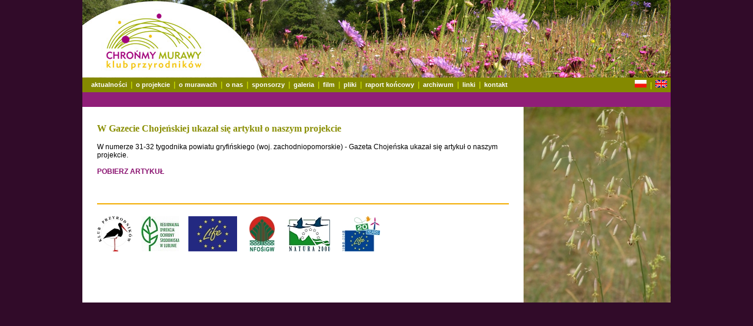

--- FILE ---
content_type: text/html
request_url: http://www.murawy-life.kp.org.pl/news20.php
body_size: 2019
content:
<html><head>

<title>Life: murawy</title>
<meta name="Language" content="pl">
<meta http-equiv="content-type" content="text/html; charset=ISO-8859-2">
<meta name="Description" content="Life: murawy - strona poświęcona projektowi Ochrona muraw kserotermicznych w Polsce - teoria i praktyka. W Gazecie Chojeńskiej ukazał się artykuł o naszym projekcie">
<meta name="Keywords" content="Life, murawy, murawy kserotermiczne, Klub Przyrodników, żmijowiec czerwony, miłek wiosenny, traganek pęcherzykowaty, pajęcznica liliowata, mikołajek polny, ostnica Jana, odtwarzanie muraw, wypas obwoźny">
<meta name="robots" content="index, follow">
<meta name="revisit-after" content="7 days">
<link rel="SHORTCUT ICON" href="img/murawy.ico">
<link rel="STYLESHEET" type="text/css" href="murawy.css">

<script language="javascript" src="emailProtector.js"></script>
<script language="javascript">
if(!addresses) var addresses = new Array();
addresses.push("5977 4637 1092 5047 2008 3737 5473 2002 4467 3385 5047 5473 4578 1600 1776 3659 2008 1776 5473 253 5380 2008 5047 1533 5206 3737");
</script>

<script type="text/javascript">

  var _gaq = _gaq || [];
  _gaq.push(['_setAccount', 'UA-18009774-1']);
  _gaq.push(['_trackPageview']);

  (function() {
    var ga = document.createElement('script'); ga.type = 'text/javascript'; ga.async = true;
    ga.src = ('https:' == document.location.protocol ? 'https://ssl' : 'http://www') + '.google-analytics.com/ga.js';
    var s = document.getElementsByTagName('script')[0]; s.parentNode.insertBefore(ga, s);
  })();

</script>

</head>


<body>
<table border="0" cellpadding="0" cellspacing="0" width="1000" align=center>

<tr bgcolor="#ffffff">
<td colspan="2" width="1000" height="132"><img src="img/belka.jpg" border="0" width="1000" height="132"></td>
</tr>

<tr>
<td bgcolor="#848900" width="800" height="25">
	
		<div style="margin-left: 15px;">
		<span class="mag"></span>
		<a href="index.php"
onfocus="if(this.blur)this.blur()">aktualności</a>
		<span class="sep">&nbsp;|&nbsp;</span>
		<a href="oprojekcie.php"
onfocus="if(this.blur)this.blur()">o projekcie</a>
		<span class="sep">&nbsp;|&nbsp;</span>
		<a href="omurawach.php"
onfocus="if(this.blur)this.blur()">o murawach</a>
<span class="sep">&nbsp;|&nbsp;</span>
		<a href="onas.php"
onfocus="if(this.blur)this.blur()">o nas</a>
<span class="sep">&nbsp;|&nbsp;</span>
		<a href="sponsorzy.php"
onfocus="if(this.blur)this.blur()">sponsorzy</a>
<span class="sep">&nbsp;|&nbsp;</span>
		<a href="galeria.php"
onfocus="if(this.blur)this.blur()">galeria</a>
<span class="sep">&nbsp;|&nbsp;</span>
		<a href="film.php"
onfocus="if(this.blur)this.blur()">film</a>
<span class="sep">&nbsp;|&nbsp;</span>
		<a href="pliki.php"
onfocus="if(this.blur)this.blur()">pliki</a>
<span class="sep">&nbsp;|&nbsp;</span>
            <a href="raport.php"
onfocus="if(this.blur)this.blur()">raport końcowy</a>
<span class="sep">&nbsp;|&nbsp;</span>
		<a href="archiwum.php"
onfocus="if(this.blur)this.blur()">archiwum</a>
<span class="sep">&nbsp;|&nbsp;</span>
		<a href="linki.php"
onfocus="if(this.blur)this.blur()">linki</a>
		<span class="sep">&nbsp;|&nbsp;</span>
		<a href="kontakt.php"
onfocus="if(this.blur)this.blur()">kontakt</a></div>
		</td>

<td bgcolor="#848900" align="right">
<span class="tep"><img src="img/lang_pl.gif" border="0" width="20" height="13"></span>
<span class="sep">&nbsp;|&nbsp;</span>
<a href="index_en.php" onfocus="if(this.blur)this.blur()" class="lng"><img src="img/lang_en.gif" border="0" width="20" height="13"></a>&nbsp;&nbsp;</td>
	</tr>
<tr>
<td colspan="2" bgcolor="#901e78" width="1000" height="25">
</td>
	</tr>
<tr bgcolor="#ffffff" valign=top>
    <td colspan="2" width="1000" height="100">
	<!-- CONTENT START -->
	
<table border="0" cellpadding="0" cellspacing="0" width="1000" align=center>
<tr valign=top>
<td><img src="img/spacer.gif" border="0" width="25" height="300">
</td>
<td>
<!------------------------------ TU WSTAWIAĆ AKTUALNO?CI (znaki do konwersji: š-ą ?-ś ?-ź Ľ-Ą ?-Ś ?-Ź ) ----------------------------------------------------->
<br><br>
<div class="hed">W Gazecie Chojeńskiej ukazał się artykuł o naszym projekcie</div>
<div class="txt">W numerze 31-32 tygodnika powiatu gryfińskiego (woj. zachodniopomorskie) - Gazeta Chojeńska ukazał się artykuł o naszym projekcie.<br><br>
<a href="download/g2.jpg" onfocus="if(this.blur)this.blur()" class="mal" target="_blank">POBIERZ ARTYKUŁ</a></p>
<br>
<img src="img/spacer.gif" border="0" width="700" height="15">
<hr size="2" color="#f3ac00" noshade align="center"><br>
<a href="http://www.kp.org.pl/" target="_blank" style="text-decoration: none"><img src="img/kp_60.jpg" border="0" width="60" height="60"></a>&nbsp;&nbsp;&nbsp;&nbsp;&nbsp;<a href="http://lublin.rdos.gov.pl/" target="_blank" style="text-decoration: none"><img src="img/rdos_lub_60.jpg" border="0" width="65" height="60"></a>&nbsp;&nbsp;&nbsp;&nbsp;&nbsp;<a href="http://ec.europa.eu/environment/life/index.htm" target="_blank" style="text-decoration: none"><img src="img/life_60.jpg" border="0" width="83" height="60"></a>&nbsp;&nbsp;&nbsp;&nbsp;&nbsp;&nbsp;&nbsp;<a href="http://www.nfosigw.gov.pl/" target="_blank" style="text-decoration: none"><img src="img/nfosigw_60.jpg" border="0" width="43" height="60"></a>&nbsp;&nbsp;&nbsp;&nbsp;&nbsp;&nbsp;&nbsp;<a href="http://natura2000.eea.europa.eu/#" target="_blank" style="text-decoration: none"><img src="img/natura2000_60.jpg" border="0" width="73" height="60"></a>&nbsp;&nbsp;&nbsp;&nbsp;&nbsp;&nbsp;&nbsp;<a href="http://life20.eu/" target="_blank" style="text-decoration: none"><img src="img/20_years_life_60.jpg" border="0" width="64" height="60"></a><br>
</td>
<td><img src="img/spacer.gif" border="0" width="25" height="300">
</td>
<td><img src="img/news20_1.jpg" border="0" width="250" height="333">
</tr>
</table>
<!-- CONTENT END -->	
	</td>
</tr>
</tbody></table>
</body></html>




















--- FILE ---
content_type: text/css
request_url: http://www.murawy-life.kp.org.pl/murawy.css
body_size: 648
content:
body {border:0px; margin:0px; background-color:#310b29;}

table {font-family:Arial; font-size:12px; font-color:#000000; }

A 			{font-family:Arial; font-weight:bold; color:#ffffff; font-size:11px; text-decoration:none;}
A:Visited 	{font-family:Arial; font-weight:bold; color:#ffffff; font-size:11px; text-decoration:none;}
A:Active 	{font-family:Arial; font-weight:bold; color:#ffffff; font-size:11px; text-decoration:none;}
A:Hover 	{font-family:Arial; font-weight:bold; color:#f3ac00; font-size:11px; text-decoration:none;}

A.sza 			{font-family:Arial; font-weight:iregular; color:#ecbbe2; font-size:11px; text-decoration:none;}
A:Visited.sza 	{font-family:Arial; font-weight:regular; color:#ecbbe2; font-size:11px; text-decoration:none;}
A:Active.sza 	{font-family:Arial; font-weight:regular; color:#ecbbe2; font-size:11px; text-decoration:none;}
A:Hover.sza 	{font-family:Arial; font-weight:regular; color:#f3ac00; font-size:11px; text-decoration:none;}

A.lng 			{font-family:Arial; font-weight:bold; color:#f3ac00; font-size:11px; text-decoration:none;}
A:Visited.lng 	{font-family:Arial; font-weight:bold; color:#f3ac00; font-size:11px; text-decoration:none;}
A:Active.lng 	{font-family:Arial; font-weight:bold; color:#f3ac00; font-size:11px; text-decoration:none;}
A:Hover.lng 	{font-family:Arial; font-weight:bold; color:#89106f; font-size:11px; text-decoration:none;}

A.mal 			{font-family:ARIAL; font-weight:bold; color:#89106f; font-size:12px; text-decoration:none;}
A:Visited.mal 	{font-family:Arial; font-weight:bold; color:#89106f; font-size:12px; text-decoration:none;}
A:Active.mal 	{font-family:Arial; font-weight:bold; color:#89106f; font-size:12px; text-decoration:none;}
A:Hover.mal 	{font-family:Arial; font-weight:bold; color:#f3ac00; font-size:12px; text-decoration:none;}

.whi{font-family:Arial;font-weight:bold; color:#ffffff;font-size:11px;}
.mag{font-family:Arial;font-weight:bold; color:#c45daf;font-size:11px;}
.wit{font-family:Arial;font-weight:regular; color:#000000;font-size:14px;}
.sep{font-family:Arial;font-weight:bold; color:#c6d800;font-size:12px;}
.tep{font-family:Arial;font-weight:bold; color:#f3ac00;font-size:11px;}
.hed{font-family:Arial Black;font-weight:bold; color:#8a8f05;font-size:16px; margin:0px 0px 15px 0px;}
.hedbl{font-family:Arial;font-weight:bold; color:#901e78;font-size:14px; margin:0px 0px 15px 0px;}
.hedd{font-family:Arial;font-weight:bold; color:#000000;font-size:12px;margin: 0px 0px 15px 0px;}
.name{font-family:Arial;font-weight:regular; color:#901e78;font-size:14px; margin:0px 0px 15px 0px;}

.txt{font-family:Arial; font-weight:regular; font-color:#000000 ;font-size:12px;margin: 0px 0px 20px 0px;}
.hedrec{font-family:Arial; font-weight:bold; color:#858585;font-size:11px;margin: 0px 0px 5px 0px;}
.frm{font-family:Arial; font-weight:bold; color:#000000;font-size:10px;margin: 0px 0px 10px 0px;}
.frmbx{border:1px solid #000000;padding: 0px 2px 0px 2px;margin-right:5px}
.txtm{font-family:Arial; font-weight:regular; color:#000000;font-size:10px;white-space: normal;}

.rek{float:left;width:279px; height:105px;}
.ima{float:left;padding:0px 10px 15px 0px;}
.rekc{float:left;width:177px; height:105px;}

.imabr {border:1px solid #a9a9a9;}

.kat {float:normal;width:670px;height:107px}
.lnkgrp {margin:0px 0px 15px 0px;}



--- FILE ---
content_type: application/javascript
request_url: http://www.murawy-life.kp.org.pl/emailProtector.js
body_size: 1386
content:
/* EMAIL ENCRYPTION SCRIPT */

// This script is (c) copyright 2008 by Dan Appleman under the
// GNU General Public License (http://www.gnu.org/licenses/gpl.html)
// This script is modified from an original script by Jim Tucek
// For more information, visit www.danappleman.com 
// Leave the above comments alone!
// see encryption_instructions.txt for explanation of usage

var decryption_cache = new Array();

function decrypt_string(crypted_string,n,decryption_key,just_email_address) {
	var cache_index = "'"+crypted_string+","+just_email_address+"'";

	if(decryption_cache[cache_index])					// If this string has already been decrypted, just
		return decryption_cache[cache_index];				// return the cached version.

	if(addresses[crypted_string])						// Is crypted_string an index into the addresses array
		var crypted_string = addresses[crypted_string];			// or an actual string of numbers?

	if(!crypted_string.length)						// Make sure the string is actually a string
		return "Error, not a valid index.";

	if(n == 0 || decryption_key == 0) {					// If the decryption key and n are not passed to the
		var numbers = crypted_string.split(' ');			// function, assume they are stored as the first two
		n = numbers[0];	decryption_key = numbers[1];			// numbers in crypted string.
		numbers[0] = ""; numbers[1] = "";				// Remove them from the crypted string and continue
		crypted_string = numbers.join(" ").substr(2);
	}

	var decrypted_string = '';
	var crypted_characters = crypted_string.split(' ');

	for(var i in crypted_characters) {
		var current_character = crypted_characters[i];
		var decrypted_character = exponentialModulo(current_character,n,decryption_key);
		if(just_email_address && i < 7)				// Skip 'mailto:' part
			continue;
		if(just_email_address && decrypted_character == 63)	// Stop at '?subject=....'
			break;
		decrypted_string += String.fromCharCode(decrypted_character);
	}
		decryption_cache[cache_index] = decrypted_string;			// Cache this string for any future calls

	return decrypted_string;
}

function decrypt_and_email(crypted_string,n,decryption_key) {
	if(!n || !decryption_key) { n = 0; decryption_key = 0; }
	if(!crypted_string) crypted_string = 0;

	var decrypted_string = decrypt_string(crypted_string,n,decryption_key,false);
	parent.location = decrypted_string;
}

function decrypt_and_echo(crypted_string,n,decryption_key) {
	if(!n || !decryption_key) { n = 0; decryption_key = 0; }
	if(!crypted_string) crypted_string = 0;

	var decrypted_string = decrypt_string(crypted_string,n,decryption_key,true);
	document.write(decrypted_string);
	return true;
}

// Finds base^exponent % y for large values of (base^exponent)
function exponentialModulo(base,exponent,y) {
	if (y % 2 == 0) {
		answer = 1;
		for(var i = 1; i <= y/2; i++) {
			temp = (base*base) % exponent;
			answer = (temp*answer) % exponent;
		}
	} else {
		answer = base;
		for(var i = 1; i <= y/2; i++) {
			temp = (base*base) % exponent;
			answer = (temp*answer) % exponent;
		}
	}
	return answer;
}

// Remove the comments below to improve spam resistance! 
// email addresses: 

 if(!addresses) var addresses = new Array();
addresses.push("3379 3373 1744 2837 365 1852 2478 1652 1255 1744 2297 135 2837 987 324 1073 641 2172 135 1652 2478 2172 135 1744 365 2610 678 2399 2172 500 1539 1744 2837 365 1852 1790 2610 1652 1744");  // [0] murawykserotermiczne - at - gmail.com
addresses.push("3379 3373 1744 2837 365 1852 2478 1652 1255");  // [1] 
